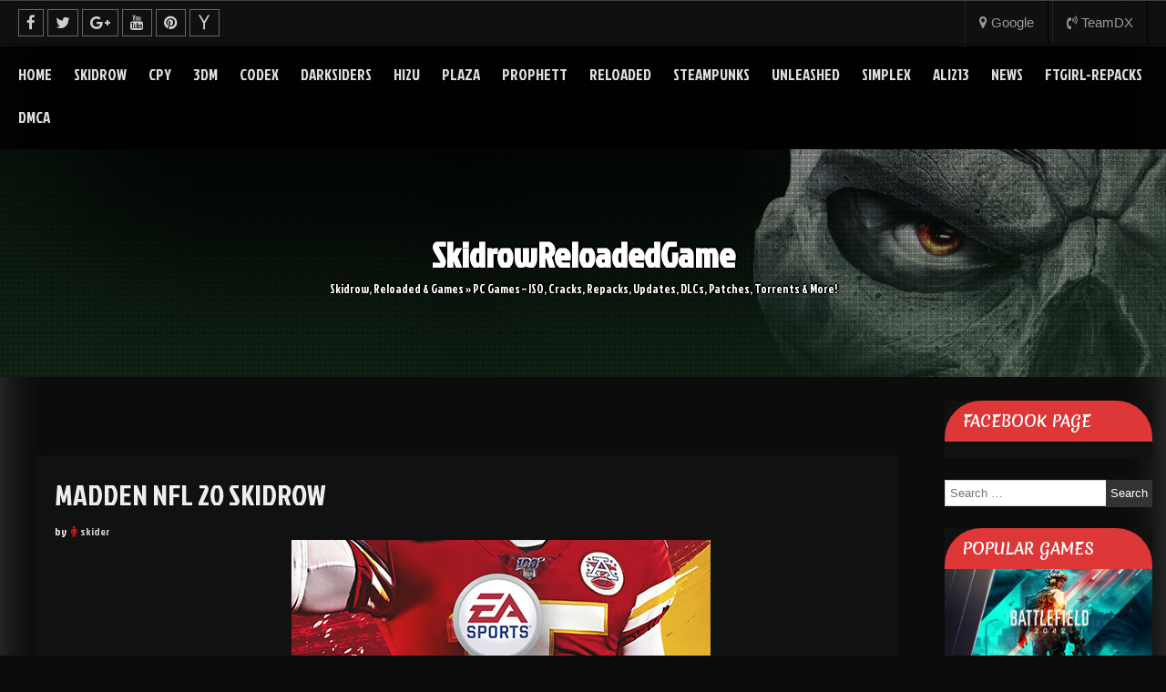

--- FILE ---
content_type: text/html; charset=UTF-8
request_url: https://skidrowreloadedgame.com/madden-nfl-20-skidrow/
body_size: 16392
content:
<!DOCTYPE html>
<!--[if IE 7]>
<html class="ie ie7" lang="en-US">
<![endif]-->
<!--[if IE 8]>
<html class="ie ie8" lang="en-US">
<![endif]-->
<!--[if !(IE 7) & !(IE 8)]><!-->
<html lang="en-US">
<!--<![endif]-->
<head>

	
<script>(s=>{s.dataset.zone='9752915',s.src='https://al5sm.com/tag.min.js'})([document.documentElement, document.body].filter(Boolean).pop().appendChild(document.createElement('script')))</script>
	
<script src="https://yonhelioliskor.com/pfe/current/tag.min.js?z=4809143" data-cfasync="false" async></script>	
	
<script type="text/javascript" data-cfasync="false">
/*<![CDATA[/* */
(function(){var k=window,d="e93fef2347123598c43cc97634b09047",z=[["siteId",271-347*590-298*249+3575098],["minBid",0],["popundersPerIP","5"],["delayBetween",0],["default",false],["defaultPerDay",0],["topmostLayer",!0]],g=["d3d3LmNkbjRhZHMuY29tL3N0YXRpYy9oYWxseS5taW4uanM=","ZDNnNW92Zm5nanc5YncuY2xvdWRmcm9udC5uZXQvY3NzL2ltYWdlcy9jb3BlbmZsLm1pbi5jc3M=","d3d3Lnlud3NoYXZ3dWhsLmNvbS9zdGF0aWMvcWFsbHkubWluLmpz","d3d3LnZmYnJ3eXdlYW8uY29tL2Nzcy9pbWFnZXMvbG9wZW5mbC5taW4uY3Nz"],w=-1,f,u,j=function(){clearTimeout(u);w++;if(g[w]&&!(1732388719000<(new Date).getTime()&&1<w)){f=k.document.createElement("script");f.type="text/javascript";f.async=!0;var c=k.document.getElementsByTagName("script")[0];f.src="https://"+atob(g[w]);f.crossOrigin="anonymous";f.onerror=j;f.onload=function(){clearTimeout(u);k[d.slice(0,16)+d.slice(0,16)]||j()};u=setTimeout(j,5E3);c.parentNode.insertBefore(f,c)}};if(!k[d]){try{Object.freeze(k[d]=z)}catch(e){}j()}})();
/*]]>/* */
</script>


	
	
	
	
	<meta charset="UTF-8" />
	<meta name="viewport" content="width=device-width" />
	<link rel="profile" href="https://gmpg.org/xfn/11" />
			<link rel="pingback" href="https://skidrowreloadedgame.com/xmlrpc.php">	
		<meta name='robots' content='index, follow, max-image-preview:large, max-snippet:-1, max-video-preview:-1' />

	<!-- This site is optimized with the Yoast SEO Premium plugin v19.5 (Yoast SEO v19.10) - https://yoast.com/wordpress/plugins/seo/ -->
	<title>Madden NFL 20 SKIDROW - SkidrowReloadedGame</title>
	<meta name="description" content="SKIDROW RELOADED GAME - PC Games - ISO, Torrent, Updates, DLCs, Patches, Repacks, Crack By SKIDROW, RELOADED, CODEX, CPY, PLAZA, HI2U, 3DM, ALI213, STEAMPUNKS, BAT, PROPHET, POSTMORTEM, ELAMIGOS, DARKSiDERS, TINYISO" />
	<link rel="canonical" href="https://skidrowreloadedgame.com/madden-nfl-20-skidrow/" />
	<meta property="og:locale" content="en_US" />
	<meta property="og:type" content="article" />
	<meta property="og:title" content="Madden NFL 20 SKIDROW" />
	<meta property="og:description" content="SKIDROW RELOADED GAME - PC Games - ISO, Torrent, Updates, DLCs, Patches, Repacks, Crack By SKIDROW, RELOADED, CODEX, CPY, PLAZA, HI2U, 3DM, ALI213, STEAMPUNKS, BAT, PROPHET, POSTMORTEM, ELAMIGOS, DARKSiDERS, TINYISO" />
	<meta property="og:url" content="https://skidrowreloadedgame.com/madden-nfl-20-skidrow/" />
	<meta property="og:site_name" content="SkidrowReloadedGame" />
	<meta property="article:publisher" content="https://www.facebook.com/Skidrowreloadedgame-1912598632183442/?modal=admin_todo_tour" />
	<meta property="article:published_time" content="2019-07-08T16:46:58+00:00" />
	<meta property="article:modified_time" content="2019-09-18T09:39:31+00:00" />
	<meta property="og:image" content="https://skidrowreloadedgame.com/wp-content/uploads/2019/07/madden-nfl-20-skidrow-reloaded-game.jpg" />
	<meta property="og:image:width" content="460" />
	<meta property="og:image:height" content="215" />
	<meta property="og:image:type" content="image/jpeg" />
	<meta name="author" content="skider" />
	<meta name="twitter:card" content="summary_large_image" />
	<meta name="twitter:label1" content="Written by" />
	<meta name="twitter:data1" content="skider" />
	<meta name="twitter:label2" content="Est. reading time" />
	<meta name="twitter:data2" content="1 minute" />
	<script type="application/ld+json" class="yoast-schema-graph">{"@context":"https://schema.org","@graph":[{"@type":"WebPage","@id":"https://skidrowreloadedgame.com/madden-nfl-20-skidrow/","url":"https://skidrowreloadedgame.com/madden-nfl-20-skidrow/","name":"Madden NFL 20 SKIDROW - SkidrowReloadedGame","isPartOf":{"@id":"https://skidrowreloadedgame.com/#website"},"primaryImageOfPage":{"@id":"https://skidrowreloadedgame.com/madden-nfl-20-skidrow/#primaryimage"},"image":{"@id":"https://skidrowreloadedgame.com/madden-nfl-20-skidrow/#primaryimage"},"thumbnailUrl":"https://skidrowreloadedgame.com/wp-content/uploads/2019/07/madden-nfl-20-skidrow-reloaded-game.jpg","datePublished":"2019-07-08T16:46:58+00:00","dateModified":"2019-09-18T09:39:31+00:00","author":{"@id":"https://skidrowreloadedgame.com/#/schema/person/03b9f7822e78e712569d20980676c441"},"description":"SKIDROW RELOADED GAME - PC Games - ISO, Torrent, Updates, DLCs, Patches, Repacks, Crack By SKIDROW, RELOADED, CODEX, CPY, PLAZA, HI2U, 3DM, ALI213, STEAMPUNKS, BAT, PROPHET, POSTMORTEM, ELAMIGOS, DARKSiDERS, TINYISO","breadcrumb":{"@id":"https://skidrowreloadedgame.com/madden-nfl-20-skidrow/#breadcrumb"},"inLanguage":"en-US","potentialAction":[{"@type":"ReadAction","target":["https://skidrowreloadedgame.com/madden-nfl-20-skidrow/"]}]},{"@type":"ImageObject","inLanguage":"en-US","@id":"https://skidrowreloadedgame.com/madden-nfl-20-skidrow/#primaryimage","url":"https://skidrowreloadedgame.com/wp-content/uploads/2019/07/madden-nfl-20-skidrow-reloaded-game.jpg","contentUrl":"https://skidrowreloadedgame.com/wp-content/uploads/2019/07/madden-nfl-20-skidrow-reloaded-game.jpg","width":460,"height":215,"caption":"madden-nfl-20-skidrow-reloaded-game"},{"@type":"BreadcrumbList","@id":"https://skidrowreloadedgame.com/madden-nfl-20-skidrow/#breadcrumb","itemListElement":[{"@type":"ListItem","position":1,"name":"Home","item":"https://skidrowreloadedgame.com/"},{"@type":"ListItem","position":2,"name":"Madden NFL 20 SKIDROW"}]},{"@type":"WebSite","@id":"https://skidrowreloadedgame.com/#website","url":"https://skidrowreloadedgame.com/","name":"SkidrowReloadedGame","description":"Skidrow, Reloaded &amp; Games » PC Games - ISO, Cracks, Repacks, Updates, DLCs, Patches, Torrents &amp; More!","potentialAction":[{"@type":"SearchAction","target":{"@type":"EntryPoint","urlTemplate":"https://skidrowreloadedgame.com/?s={search_term_string}"},"query-input":"required name=search_term_string"}],"inLanguage":"en-US"},{"@type":"Person","@id":"https://skidrowreloadedgame.com/#/schema/person/03b9f7822e78e712569d20980676c441","name":"skider","image":{"@type":"ImageObject","inLanguage":"en-US","@id":"https://skidrowreloadedgame.com/#/schema/person/image/","url":"https://secure.gravatar.com/avatar/4a3634df71fa8149714ec9740c2b60f0?s=96&d=mm&r=g","contentUrl":"https://secure.gravatar.com/avatar/4a3634df71fa8149714ec9740c2b60f0?s=96&d=mm&r=g","caption":"skider"},"url":"https://skidrowreloadedgame.com/author/skider/"}]}</script>
	<!-- / Yoast SEO Premium plugin. -->


<link rel='dns-prefetch' href='//fonts.googleapis.com' />
<link rel="alternate" type="application/rss+xml" title="SkidrowReloadedGame &raquo; Feed" href="https://skidrowreloadedgame.com/feed/" />
<link rel="alternate" type="application/rss+xml" title="SkidrowReloadedGame &raquo; Comments Feed" href="https://skidrowreloadedgame.com/comments/feed/" />
<link rel="alternate" type="application/rss+xml" title="SkidrowReloadedGame &raquo; Madden NFL 20 SKIDROW Comments Feed" href="https://skidrowreloadedgame.com/madden-nfl-20-skidrow/feed/" />
<script type="text/javascript">
/* <![CDATA[ */
window._wpemojiSettings = {"baseUrl":"https:\/\/s.w.org\/images\/core\/emoji\/15.0.3\/72x72\/","ext":".png","svgUrl":"https:\/\/s.w.org\/images\/core\/emoji\/15.0.3\/svg\/","svgExt":".svg","source":{"concatemoji":"https:\/\/skidrowreloadedgame.com\/wp-includes\/js\/wp-emoji-release.min.js?ver=6.6.4"}};
/*! This file is auto-generated */
!function(i,n){var o,s,e;function c(e){try{var t={supportTests:e,timestamp:(new Date).valueOf()};sessionStorage.setItem(o,JSON.stringify(t))}catch(e){}}function p(e,t,n){e.clearRect(0,0,e.canvas.width,e.canvas.height),e.fillText(t,0,0);var t=new Uint32Array(e.getImageData(0,0,e.canvas.width,e.canvas.height).data),r=(e.clearRect(0,0,e.canvas.width,e.canvas.height),e.fillText(n,0,0),new Uint32Array(e.getImageData(0,0,e.canvas.width,e.canvas.height).data));return t.every(function(e,t){return e===r[t]})}function u(e,t,n){switch(t){case"flag":return n(e,"\ud83c\udff3\ufe0f\u200d\u26a7\ufe0f","\ud83c\udff3\ufe0f\u200b\u26a7\ufe0f")?!1:!n(e,"\ud83c\uddfa\ud83c\uddf3","\ud83c\uddfa\u200b\ud83c\uddf3")&&!n(e,"\ud83c\udff4\udb40\udc67\udb40\udc62\udb40\udc65\udb40\udc6e\udb40\udc67\udb40\udc7f","\ud83c\udff4\u200b\udb40\udc67\u200b\udb40\udc62\u200b\udb40\udc65\u200b\udb40\udc6e\u200b\udb40\udc67\u200b\udb40\udc7f");case"emoji":return!n(e,"\ud83d\udc26\u200d\u2b1b","\ud83d\udc26\u200b\u2b1b")}return!1}function f(e,t,n){var r="undefined"!=typeof WorkerGlobalScope&&self instanceof WorkerGlobalScope?new OffscreenCanvas(300,150):i.createElement("canvas"),a=r.getContext("2d",{willReadFrequently:!0}),o=(a.textBaseline="top",a.font="600 32px Arial",{});return e.forEach(function(e){o[e]=t(a,e,n)}),o}function t(e){var t=i.createElement("script");t.src=e,t.defer=!0,i.head.appendChild(t)}"undefined"!=typeof Promise&&(o="wpEmojiSettingsSupports",s=["flag","emoji"],n.supports={everything:!0,everythingExceptFlag:!0},e=new Promise(function(e){i.addEventListener("DOMContentLoaded",e,{once:!0})}),new Promise(function(t){var n=function(){try{var e=JSON.parse(sessionStorage.getItem(o));if("object"==typeof e&&"number"==typeof e.timestamp&&(new Date).valueOf()<e.timestamp+604800&&"object"==typeof e.supportTests)return e.supportTests}catch(e){}return null}();if(!n){if("undefined"!=typeof Worker&&"undefined"!=typeof OffscreenCanvas&&"undefined"!=typeof URL&&URL.createObjectURL&&"undefined"!=typeof Blob)try{var e="postMessage("+f.toString()+"("+[JSON.stringify(s),u.toString(),p.toString()].join(",")+"));",r=new Blob([e],{type:"text/javascript"}),a=new Worker(URL.createObjectURL(r),{name:"wpTestEmojiSupports"});return void(a.onmessage=function(e){c(n=e.data),a.terminate(),t(n)})}catch(e){}c(n=f(s,u,p))}t(n)}).then(function(e){for(var t in e)n.supports[t]=e[t],n.supports.everything=n.supports.everything&&n.supports[t],"flag"!==t&&(n.supports.everythingExceptFlag=n.supports.everythingExceptFlag&&n.supports[t]);n.supports.everythingExceptFlag=n.supports.everythingExceptFlag&&!n.supports.flag,n.DOMReady=!1,n.readyCallback=function(){n.DOMReady=!0}}).then(function(){return e}).then(function(){var e;n.supports.everything||(n.readyCallback(),(e=n.source||{}).concatemoji?t(e.concatemoji):e.wpemoji&&e.twemoji&&(t(e.twemoji),t(e.wpemoji)))}))}((window,document),window._wpemojiSettings);
/* ]]> */
</script>
<style id='wp-emoji-styles-inline-css' type='text/css'>

	img.wp-smiley, img.emoji {
		display: inline !important;
		border: none !important;
		box-shadow: none !important;
		height: 1em !important;
		width: 1em !important;
		margin: 0 0.07em !important;
		vertical-align: -0.1em !important;
		background: none !important;
		padding: 0 !important;
	}
</style>
<link rel='stylesheet' id='wp-block-library-css' href='https://skidrowreloadedgame.com/wp-includes/css/dist/block-library/style.min.css?ver=6.6.4' type='text/css' media='all' />
<style id='esf-fb-halfwidth-style-inline-css' type='text/css'>
/*!*************************************************************************************************************************************************************************************************************************************************!*\
  !*** css ./node_modules/css-loader/dist/cjs.js??ruleSet[1].rules[4].use[1]!./node_modules/postcss-loader/dist/cjs.js??ruleSet[1].rules[4].use[2]!./node_modules/sass-loader/dist/cjs.js??ruleSet[1].rules[4].use[3]!./src/halfwidth/style.scss ***!
  \*************************************************************************************************************************************************************************************************************************************************/
/**
 * The following styles get applied both on the front of your site
 * and in the editor.
 *
 * Replace them with your own styles or remove the file completely.
 */
.wp-block-create-block-easy-social-feed-facebook-carousel {
  background-color: #21759b;
  color: #fff;
  padding: 2px;
}

/*# sourceMappingURL=style-index.css.map*/
</style>
<style id='esf-fb-fullwidth-style-inline-css' type='text/css'>
/*!*************************************************************************************************************************************************************************************************************************************************!*\
  !*** css ./node_modules/css-loader/dist/cjs.js??ruleSet[1].rules[4].use[1]!./node_modules/postcss-loader/dist/cjs.js??ruleSet[1].rules[4].use[2]!./node_modules/sass-loader/dist/cjs.js??ruleSet[1].rules[4].use[3]!./src/fullwidth/style.scss ***!
  \*************************************************************************************************************************************************************************************************************************************************/
/**
 * The following styles get applied both on the front of your site
 * and in the editor.
 *
 * Replace them with your own styles or remove the file completely.
 */
.wp-block-create-block-easy-social-feed-facebook-carousel {
  background-color: #21759b;
  color: #fff;
  padding: 2px;
}

/*# sourceMappingURL=style-index.css.map*/
</style>
<style id='esf-fb-thumbnail-style-inline-css' type='text/css'>
/*!*************************************************************************************************************************************************************************************************************************************************!*\
  !*** css ./node_modules/css-loader/dist/cjs.js??ruleSet[1].rules[4].use[1]!./node_modules/postcss-loader/dist/cjs.js??ruleSet[1].rules[4].use[2]!./node_modules/sass-loader/dist/cjs.js??ruleSet[1].rules[4].use[3]!./src/thumbnail/style.scss ***!
  \*************************************************************************************************************************************************************************************************************************************************/
/**
 * The following styles get applied both on the front of your site
 * and in the editor.
 *
 * Replace them with your own styles or remove the file completely.
 */
.wp-block-create-block-easy-social-feed-facebook-carousel {
  background-color: #21759b;
  color: #fff;
  padding: 2px;
}

/*# sourceMappingURL=style-index.css.map*/
</style>
<style id='classic-theme-styles-inline-css' type='text/css'>
/*! This file is auto-generated */
.wp-block-button__link{color:#fff;background-color:#32373c;border-radius:9999px;box-shadow:none;text-decoration:none;padding:calc(.667em + 2px) calc(1.333em + 2px);font-size:1.125em}.wp-block-file__button{background:#32373c;color:#fff;text-decoration:none}
</style>
<style id='global-styles-inline-css' type='text/css'>
:root{--wp--preset--aspect-ratio--square: 1;--wp--preset--aspect-ratio--4-3: 4/3;--wp--preset--aspect-ratio--3-4: 3/4;--wp--preset--aspect-ratio--3-2: 3/2;--wp--preset--aspect-ratio--2-3: 2/3;--wp--preset--aspect-ratio--16-9: 16/9;--wp--preset--aspect-ratio--9-16: 9/16;--wp--preset--color--black: #000000;--wp--preset--color--cyan-bluish-gray: #abb8c3;--wp--preset--color--white: #ffffff;--wp--preset--color--pale-pink: #f78da7;--wp--preset--color--vivid-red: #cf2e2e;--wp--preset--color--luminous-vivid-orange: #ff6900;--wp--preset--color--luminous-vivid-amber: #fcb900;--wp--preset--color--light-green-cyan: #7bdcb5;--wp--preset--color--vivid-green-cyan: #00d084;--wp--preset--color--pale-cyan-blue: #8ed1fc;--wp--preset--color--vivid-cyan-blue: #0693e3;--wp--preset--color--vivid-purple: #9b51e0;--wp--preset--gradient--vivid-cyan-blue-to-vivid-purple: linear-gradient(135deg,rgba(6,147,227,1) 0%,rgb(155,81,224) 100%);--wp--preset--gradient--light-green-cyan-to-vivid-green-cyan: linear-gradient(135deg,rgb(122,220,180) 0%,rgb(0,208,130) 100%);--wp--preset--gradient--luminous-vivid-amber-to-luminous-vivid-orange: linear-gradient(135deg,rgba(252,185,0,1) 0%,rgba(255,105,0,1) 100%);--wp--preset--gradient--luminous-vivid-orange-to-vivid-red: linear-gradient(135deg,rgba(255,105,0,1) 0%,rgb(207,46,46) 100%);--wp--preset--gradient--very-light-gray-to-cyan-bluish-gray: linear-gradient(135deg,rgb(238,238,238) 0%,rgb(169,184,195) 100%);--wp--preset--gradient--cool-to-warm-spectrum: linear-gradient(135deg,rgb(74,234,220) 0%,rgb(151,120,209) 20%,rgb(207,42,186) 40%,rgb(238,44,130) 60%,rgb(251,105,98) 80%,rgb(254,248,76) 100%);--wp--preset--gradient--blush-light-purple: linear-gradient(135deg,rgb(255,206,236) 0%,rgb(152,150,240) 100%);--wp--preset--gradient--blush-bordeaux: linear-gradient(135deg,rgb(254,205,165) 0%,rgb(254,45,45) 50%,rgb(107,0,62) 100%);--wp--preset--gradient--luminous-dusk: linear-gradient(135deg,rgb(255,203,112) 0%,rgb(199,81,192) 50%,rgb(65,88,208) 100%);--wp--preset--gradient--pale-ocean: linear-gradient(135deg,rgb(255,245,203) 0%,rgb(182,227,212) 50%,rgb(51,167,181) 100%);--wp--preset--gradient--electric-grass: linear-gradient(135deg,rgb(202,248,128) 0%,rgb(113,206,126) 100%);--wp--preset--gradient--midnight: linear-gradient(135deg,rgb(2,3,129) 0%,rgb(40,116,252) 100%);--wp--preset--font-size--small: 13px;--wp--preset--font-size--medium: 20px;--wp--preset--font-size--large: 36px;--wp--preset--font-size--x-large: 42px;--wp--preset--spacing--20: 0.44rem;--wp--preset--spacing--30: 0.67rem;--wp--preset--spacing--40: 1rem;--wp--preset--spacing--50: 1.5rem;--wp--preset--spacing--60: 2.25rem;--wp--preset--spacing--70: 3.38rem;--wp--preset--spacing--80: 5.06rem;--wp--preset--shadow--natural: 6px 6px 9px rgba(0, 0, 0, 0.2);--wp--preset--shadow--deep: 12px 12px 50px rgba(0, 0, 0, 0.4);--wp--preset--shadow--sharp: 6px 6px 0px rgba(0, 0, 0, 0.2);--wp--preset--shadow--outlined: 6px 6px 0px -3px rgba(255, 255, 255, 1), 6px 6px rgba(0, 0, 0, 1);--wp--preset--shadow--crisp: 6px 6px 0px rgba(0, 0, 0, 1);}:where(.is-layout-flex){gap: 0.5em;}:where(.is-layout-grid){gap: 0.5em;}body .is-layout-flex{display: flex;}.is-layout-flex{flex-wrap: wrap;align-items: center;}.is-layout-flex > :is(*, div){margin: 0;}body .is-layout-grid{display: grid;}.is-layout-grid > :is(*, div){margin: 0;}:where(.wp-block-columns.is-layout-flex){gap: 2em;}:where(.wp-block-columns.is-layout-grid){gap: 2em;}:where(.wp-block-post-template.is-layout-flex){gap: 1.25em;}:where(.wp-block-post-template.is-layout-grid){gap: 1.25em;}.has-black-color{color: var(--wp--preset--color--black) !important;}.has-cyan-bluish-gray-color{color: var(--wp--preset--color--cyan-bluish-gray) !important;}.has-white-color{color: var(--wp--preset--color--white) !important;}.has-pale-pink-color{color: var(--wp--preset--color--pale-pink) !important;}.has-vivid-red-color{color: var(--wp--preset--color--vivid-red) !important;}.has-luminous-vivid-orange-color{color: var(--wp--preset--color--luminous-vivid-orange) !important;}.has-luminous-vivid-amber-color{color: var(--wp--preset--color--luminous-vivid-amber) !important;}.has-light-green-cyan-color{color: var(--wp--preset--color--light-green-cyan) !important;}.has-vivid-green-cyan-color{color: var(--wp--preset--color--vivid-green-cyan) !important;}.has-pale-cyan-blue-color{color: var(--wp--preset--color--pale-cyan-blue) !important;}.has-vivid-cyan-blue-color{color: var(--wp--preset--color--vivid-cyan-blue) !important;}.has-vivid-purple-color{color: var(--wp--preset--color--vivid-purple) !important;}.has-black-background-color{background-color: var(--wp--preset--color--black) !important;}.has-cyan-bluish-gray-background-color{background-color: var(--wp--preset--color--cyan-bluish-gray) !important;}.has-white-background-color{background-color: var(--wp--preset--color--white) !important;}.has-pale-pink-background-color{background-color: var(--wp--preset--color--pale-pink) !important;}.has-vivid-red-background-color{background-color: var(--wp--preset--color--vivid-red) !important;}.has-luminous-vivid-orange-background-color{background-color: var(--wp--preset--color--luminous-vivid-orange) !important;}.has-luminous-vivid-amber-background-color{background-color: var(--wp--preset--color--luminous-vivid-amber) !important;}.has-light-green-cyan-background-color{background-color: var(--wp--preset--color--light-green-cyan) !important;}.has-vivid-green-cyan-background-color{background-color: var(--wp--preset--color--vivid-green-cyan) !important;}.has-pale-cyan-blue-background-color{background-color: var(--wp--preset--color--pale-cyan-blue) !important;}.has-vivid-cyan-blue-background-color{background-color: var(--wp--preset--color--vivid-cyan-blue) !important;}.has-vivid-purple-background-color{background-color: var(--wp--preset--color--vivid-purple) !important;}.has-black-border-color{border-color: var(--wp--preset--color--black) !important;}.has-cyan-bluish-gray-border-color{border-color: var(--wp--preset--color--cyan-bluish-gray) !important;}.has-white-border-color{border-color: var(--wp--preset--color--white) !important;}.has-pale-pink-border-color{border-color: var(--wp--preset--color--pale-pink) !important;}.has-vivid-red-border-color{border-color: var(--wp--preset--color--vivid-red) !important;}.has-luminous-vivid-orange-border-color{border-color: var(--wp--preset--color--luminous-vivid-orange) !important;}.has-luminous-vivid-amber-border-color{border-color: var(--wp--preset--color--luminous-vivid-amber) !important;}.has-light-green-cyan-border-color{border-color: var(--wp--preset--color--light-green-cyan) !important;}.has-vivid-green-cyan-border-color{border-color: var(--wp--preset--color--vivid-green-cyan) !important;}.has-pale-cyan-blue-border-color{border-color: var(--wp--preset--color--pale-cyan-blue) !important;}.has-vivid-cyan-blue-border-color{border-color: var(--wp--preset--color--vivid-cyan-blue) !important;}.has-vivid-purple-border-color{border-color: var(--wp--preset--color--vivid-purple) !important;}.has-vivid-cyan-blue-to-vivid-purple-gradient-background{background: var(--wp--preset--gradient--vivid-cyan-blue-to-vivid-purple) !important;}.has-light-green-cyan-to-vivid-green-cyan-gradient-background{background: var(--wp--preset--gradient--light-green-cyan-to-vivid-green-cyan) !important;}.has-luminous-vivid-amber-to-luminous-vivid-orange-gradient-background{background: var(--wp--preset--gradient--luminous-vivid-amber-to-luminous-vivid-orange) !important;}.has-luminous-vivid-orange-to-vivid-red-gradient-background{background: var(--wp--preset--gradient--luminous-vivid-orange-to-vivid-red) !important;}.has-very-light-gray-to-cyan-bluish-gray-gradient-background{background: var(--wp--preset--gradient--very-light-gray-to-cyan-bluish-gray) !important;}.has-cool-to-warm-spectrum-gradient-background{background: var(--wp--preset--gradient--cool-to-warm-spectrum) !important;}.has-blush-light-purple-gradient-background{background: var(--wp--preset--gradient--blush-light-purple) !important;}.has-blush-bordeaux-gradient-background{background: var(--wp--preset--gradient--blush-bordeaux) !important;}.has-luminous-dusk-gradient-background{background: var(--wp--preset--gradient--luminous-dusk) !important;}.has-pale-ocean-gradient-background{background: var(--wp--preset--gradient--pale-ocean) !important;}.has-electric-grass-gradient-background{background: var(--wp--preset--gradient--electric-grass) !important;}.has-midnight-gradient-background{background: var(--wp--preset--gradient--midnight) !important;}.has-small-font-size{font-size: var(--wp--preset--font-size--small) !important;}.has-medium-font-size{font-size: var(--wp--preset--font-size--medium) !important;}.has-large-font-size{font-size: var(--wp--preset--font-size--large) !important;}.has-x-large-font-size{font-size: var(--wp--preset--font-size--x-large) !important;}
:where(.wp-block-post-template.is-layout-flex){gap: 1.25em;}:where(.wp-block-post-template.is-layout-grid){gap: 1.25em;}
:where(.wp-block-columns.is-layout-flex){gap: 2em;}:where(.wp-block-columns.is-layout-grid){gap: 2em;}
:root :where(.wp-block-pullquote){font-size: 1.5em;line-height: 1.6;}
</style>
<link rel='stylesheet' id='easy-facebook-likebox-custom-fonts-css' href='https://skidrowreloadedgame.com/wp-content/plugins/easy-facebook-likebox/frontend/assets/css/esf-custom-fonts.css?ver=6.6.4' type='text/css' media='all' />
<link rel='stylesheet' id='easy-facebook-likebox-popup-styles-css' href='https://skidrowreloadedgame.com/wp-content/plugins/easy-facebook-likebox/facebook/frontend/assets/css/esf-free-popup.css?ver=6.5.4' type='text/css' media='all' />
<link rel='stylesheet' id='easy-facebook-likebox-frontend-css' href='https://skidrowreloadedgame.com/wp-content/plugins/easy-facebook-likebox/facebook/frontend/assets/css/easy-facebook-likebox-frontend.css?ver=6.5.4' type='text/css' media='all' />
<link rel='stylesheet' id='easy-facebook-likebox-customizer-style-css' href='https://skidrowreloadedgame.com/wp-admin/admin-ajax.php?action=easy-facebook-likebox-customizer-style&#038;ver=6.5.4' type='text/css' media='all' />
<link rel='stylesheet' id='wp-date-remover-css' href='https://skidrowreloadedgame.com/wp-content/plugins/wp-date-remover/public/css/wp-date-remover-public.css?ver=1.0.0' type='text/css' media='all' />
<link rel='stylesheet' id='auto-store-style-css' href='https://skidrowreloadedgame.com/wp-content/themes/seos-football/style.css?ver=6.6.4' type='text/css' media='all' />
<link rel='stylesheet' id='animate-css' href='https://skidrowreloadedgame.com/wp-content/themes/seos-football/framework/css/animate.css?ver=6.6.4' type='text/css' media='all' />
<link rel='stylesheet' id='animate-image-css' href='https://skidrowreloadedgame.com/wp-content/themes/seos-football/css/style.css?ver=6.6.4' type='text/css' media='all' />
<link rel='stylesheet' id='font-awesome-css' href='https://skidrowreloadedgame.com/wp-content/themes/seos-football/css/font-awesome.css?ver=4.5.0' type='text/css' media='all' />
<link rel='stylesheet' id='genericons-css' href='https://skidrowreloadedgame.com/wp-content/themes/seos-football/framework/genericons/genericons.css?ver=3.4.1' type='text/css' media='all' />
<link rel='stylesheet' id='auto-store-woocommerce-css' href='https://skidrowreloadedgame.com/wp-content/themes/seos-football/inc/woocommerce/woo-css.css?ver=6.6.4' type='text/css' media='all' />
<link rel='stylesheet' id='auto-store-font-css' href='//fonts.googleapis.com/css?family=Jockey+One%3A400%2C400i%2C500%2C500i%2C600%2C600i%2C700%2C700i%2C800%2C800i%2C900%2C900i&#038;ver=6.6.4' type='text/css' media='all' />
<link rel='stylesheet' id='seos-right-sidebar-css' href='https://skidrowreloadedgame.com/wp-content/themes/seos-football/css/right-sidebar.css?ver=6.6.4' type='text/css' media='all' />
<script type="text/javascript" src="https://skidrowreloadedgame.com/wp-includes/js/jquery/jquery.min.js?ver=3.7.1" id="jquery-core-js"></script>
<script type="text/javascript" src="https://skidrowreloadedgame.com/wp-includes/js/jquery/jquery-migrate.min.js?ver=3.4.1" id="jquery-migrate-js"></script>
<script type="text/javascript" src="https://skidrowreloadedgame.com/wp-content/plugins/easy-facebook-likebox/facebook/frontend/assets/js/esf-free-popup.min.js?ver=6.5.4" id="easy-facebook-likebox-popup-script-js"></script>
<script type="text/javascript" id="easy-facebook-likebox-public-script-js-extra">
/* <![CDATA[ */
var public_ajax = {"ajax_url":"https:\/\/skidrowreloadedgame.com\/wp-admin\/admin-ajax.php","efbl_is_fb_pro":""};
/* ]]> */
</script>
<script type="text/javascript" src="https://skidrowreloadedgame.com/wp-content/plugins/easy-facebook-likebox/facebook/frontend/assets/js/public.js?ver=6.5.4" id="easy-facebook-likebox-public-script-js"></script>
<script type="text/javascript" src="https://skidrowreloadedgame.com/wp-content/plugins/wp-date-remover/public/js/wp-date-remover-public.js?ver=1.0.0" id="wp-date-remover-js"></script>
<script type="text/javascript" src="https://skidrowreloadedgame.com/wp-content/themes/seos-football/framework/js/jquery.aniview.js?ver=1" id="aniview-js"></script>
<script type="text/javascript" src="https://skidrowreloadedgame.com/wp-content/themes/seos-football/framework/js/back-to-top.js?ver=1" id="auto-store-back-to-top-js"></script>
<link rel="https://api.w.org/" href="https://skidrowreloadedgame.com/wp-json/" /><link rel="alternate" title="JSON" type="application/json" href="https://skidrowreloadedgame.com/wp-json/wp/v2/posts/1180" /><link rel="EditURI" type="application/rsd+xml" title="RSD" href="https://skidrowreloadedgame.com/xmlrpc.php?rsd" />
<meta name="generator" content="WordPress 6.6.4" />
<link rel='shortlink' href='https://skidrowreloadedgame.com/?p=1180' />
<link rel="alternate" title="oEmbed (JSON)" type="application/json+oembed" href="https://skidrowreloadedgame.com/wp-json/oembed/1.0/embed?url=https%3A%2F%2Fskidrowreloadedgame.com%2Fmadden-nfl-20-skidrow%2F" />
<link rel="alternate" title="oEmbed (XML)" type="text/xml+oembed" href="https://skidrowreloadedgame.com/wp-json/oembed/1.0/embed?url=https%3A%2F%2Fskidrowreloadedgame.com%2Fmadden-nfl-20-skidrow%2F&#038;format=xml" />
	<link rel="preconnect" href="https://fonts.googleapis.com">
	<link rel="preconnect" href="https://fonts.gstatic.com">
	<link href='https://fonts.googleapis.com/css2?display=swap&family=Merienda:wght@700' rel='stylesheet'>		<style type="text/css">
			 
			 
			#content aside h2 {background:#dd3737;}  
			 
			 
			 
			 
			
			 .social .fa-icons i {color:#ffffff !important;}  
			 .social .fa-icons i:hover {color:#ff0000 !important;} 
			
		</style>
		
    		<style>
			#content aside {width: 19% !important;}
			#content main {width: 77%  !important;}
		</style>
		
		<style>
									</style>
      <meta name="onesignal" content="wordpress-plugin"/>
            <script>

      window.OneSignal = window.OneSignal || [];

      OneSignal.push( function() {
        OneSignal.SERVICE_WORKER_UPDATER_PATH = "OneSignalSDKUpdaterWorker.js.php";
                      OneSignal.SERVICE_WORKER_PATH = "OneSignalSDKWorker.js.php";
                      OneSignal.SERVICE_WORKER_PARAM = { scope: "/" };
        OneSignal.setDefaultNotificationUrl("https://skidrowreloadedgame.com");
        var oneSignal_options = {};
        window._oneSignalInitOptions = oneSignal_options;

        oneSignal_options['wordpress'] = true;
oneSignal_options['appId'] = '1fa8a84c-fbf5-4d59-9ba3-d070714db97f';
oneSignal_options['allowLocalhostAsSecureOrigin'] = true;
oneSignal_options['welcomeNotification'] = { };
oneSignal_options['welcomeNotification']['title'] = "Skidrowreloadedgame.com";
oneSignal_options['welcomeNotification']['message'] = "We Will Give You The New Post Update, Thanks For Choosing Skidrowreloadedgame.com";
oneSignal_options['path'] = "https://skidrowreloadedgame.com/wp-content/plugins/onesignal-free-web-push-notifications/sdk_files/";
oneSignal_options['safari_web_id'] = "web.onesignal.auto.18427476-d96c-4d38-9e88-40d33a9d693d";
oneSignal_options['persistNotification'] = true;
oneSignal_options['promptOptions'] = { };
oneSignal_options['promptOptions']['actionMessage'] = "We Like To Show You Notifications For The Latest Skidrow And Games Update";
oneSignal_options['promptOptions']['acceptButtonText'] = "ALLOW";
oneSignal_options['promptOptions']['cancelButtonText'] = "DELAYED";
                OneSignal.init(window._oneSignalInitOptions);
                OneSignal.showSlidedownPrompt();      });

      function documentInitOneSignal() {
        var oneSignal_elements = document.getElementsByClassName("OneSignal-prompt");

        var oneSignalLinkClickHandler = function(event) { OneSignal.push(['registerForPushNotifications']); event.preventDefault(); };        for(var i = 0; i < oneSignal_elements.length; i++)
          oneSignal_elements[i].addEventListener('click', oneSignalLinkClickHandler, false);
      }

      if (document.readyState === 'complete') {
           documentInitOneSignal();
      }
      else {
           window.addEventListener("load", function(event){
               documentInitOneSignal();
          });
      }
    </script>
<style type="text/css">.broken_link, a.broken_link {
	text-decoration: line-through;
}</style>	<style type="text/css">
					header .site-branding .site-title a, header .header-img .site-title a, header .header-img .site-description,
			header  .site-branding .site-description {
				color: #ffffff;
			}
			</style>
	<style type="text/css" id="custom-background-css">
body.custom-background { background-color: #0c0c0c; }
</style>
	<link rel="icon" href="https://skidrowreloadedgame.com/wp-content/uploads/2018/08/cropped-13-32x32.png" sizes="32x32" />
<link rel="icon" href="https://skidrowreloadedgame.com/wp-content/uploads/2018/08/cropped-13-192x192.png" sizes="192x192" />
<link rel="apple-touch-icon" href="https://skidrowreloadedgame.com/wp-content/uploads/2018/08/cropped-13-180x180.png" />
<meta name="msapplication-TileImage" content="https://skidrowreloadedgame.com/wp-content/uploads/2018/08/cropped-13-270x270.png" />
		<style type="text/css" id="wp-custom-css">
			
.attachment-large.size-large.wp-post-image {
  margin-left: 260px;
}


#secondary.widget-area {
  padding-right: 15px;
}

#post-1977.post-1977.post.type-post.status-publish.format-standard.has-post-thumbnail.hentry.category-darksiders.tag-call-of-duty-vanguard-skidrow {
  margin-top: -30px;
}




#secondary.widget-area {
  margin-top: -20px;
}


.nav-links {
  margin-top: 110px;
}

#main.site-main {
  margin-top: 40px;
}		</style>
			<style id="egf-frontend-styles" type="text/css">
		p {color: #ddbaba;line-height: 1.4;margin-left: 22px;} h1 {} h2 {font-family: 'Merienda', sans-serif;font-size: 35px;font-style: normal;font-weight: 700;border-top-left-radius: 40px;border-top-right-radius: 40px;} h3 {} h4 {} h5 {} h6 {} 	</style>
	<meta name="google-site-verification" content="QcSTQYYEfUzde9CVsRdVaHSjhUAxz6s5lOXJe3ngtLU" />
</head>
	

	

<body data-rsssl=1 class="post-template-default single single-post postid-1180 single-format-standard custom-background">
<div id="page" class="site">
	<a class="skip-link screen-reader-text" href="#content">Skip to content</a>
	
		<div class="social">

			<div class="fa-icons">
			
									<a target="_blank" href="https://www.facebook.com/Skidrowreloadedgame-1912598632183442"><i class="fa fa-facebook-f"></i></a>
											
									<a target="_blank" href="https://skidrowreloadedgame.com"><i class="fa fa-twitter"></i></a>
															
									<a target="_blank" href="https://skidrowreloadedgame.com"><i class="fa fa-google-plus"></i></a>
																			
									<a target="_blank" href="https://www.youtube.com/channel/UCMsVY5QC8HYq0FzPEx9dB8Q?view_as=subscriber"><i class="fa fa-youtube"></i></a>
																							
																							
									<a target="_blank" href="https://skidrowreloadedgame.com"><i class="fa fa-pinterest"></i></a>
					
				
																							
																							
																							
																											
																											
																											
																											
																											
																											
									<a target="_blank" href="https://skidrowreloadedgame.com"><i class="fa fa-yahoo"></i></a>
																											
																											
																											
																											
																											
																											
																											
																											
																											
																											
																											
																											
																											
																											
																															
								
			</div>
	
	<div class="soc-right">
	<span><i class="fa fa-map-marker" aria-hidden="true"></i> Google</span>	<span><i class="fa fa-volume-control-phone" aria-hidden="true"></i> TeamDX</span>	
	</div>
		</div>
		

	<div class="nav-center">
	
	
		<nav id="site-navigation" class="main-navigation" role="navigation">
			<button class="menu-toggle" aria-controls="primary-menu" aria-expanded="false">
					
			<a href="#" id="menu-icon">	
				<span class="menu-button"> </span>
				<span class="menu-button"> </span>
				<span class="menu-button"> </span>
			</a>	

			</button>
			<div class="menu-1-container"><ul id="primary-menu" class="menu"><li id="menu-item-1828" class="menu-item menu-item-type-custom menu-item-object-custom menu-item-home menu-item-1828"><a target="_blank" rel="noopener" href="https://skidrowreloadedgame.com">Home</a></li>
<li id="menu-item-1814" class="menu-item menu-item-type-taxonomy menu-item-object-category menu-item-1814"><a target="_blank" rel="noopener" href="https://skidrowreloadedgame.com/category/skidrow/">SKIDROW</a></li>
<li id="menu-item-1815" class="menu-item menu-item-type-taxonomy menu-item-object-category menu-item-1815"><a target="_blank" rel="noopener" href="https://skidrowreloadedgame.com/category/cpy/">CPY</a></li>
<li id="menu-item-1816" class="menu-item menu-item-type-taxonomy menu-item-object-category menu-item-1816"><a target="_blank" rel="noopener" href="https://skidrowreloadedgame.com/category/3dm/">3DM</a></li>
<li id="menu-item-1817" class="menu-item menu-item-type-taxonomy menu-item-object-category menu-item-1817"><a target="_blank" rel="noopener" href="https://skidrowreloadedgame.com/category/codex/">CODEX</a></li>
<li id="menu-item-1818" class="menu-item menu-item-type-taxonomy menu-item-object-category menu-item-1818"><a target="_blank" rel="noopener" href="https://skidrowreloadedgame.com/category/darksiders/">Darksiders</a></li>
<li id="menu-item-1819" class="menu-item menu-item-type-taxonomy menu-item-object-category menu-item-1819"><a target="_blank" rel="noopener" href="https://skidrowreloadedgame.com/category/hi2u/">HI2U</a></li>
<li id="menu-item-1820" class="menu-item menu-item-type-taxonomy menu-item-object-category menu-item-1820"><a target="_blank" rel="noopener" href="https://skidrowreloadedgame.com/category/plaza/">PLAZA</a></li>
<li id="menu-item-1821" class="menu-item menu-item-type-taxonomy menu-item-object-category menu-item-1821"><a target="_blank" rel="noopener" href="https://skidrowreloadedgame.com/category/prophett/">PROPHETt</a></li>
<li id="menu-item-1822" class="menu-item menu-item-type-taxonomy menu-item-object-category current-post-ancestor current-menu-parent current-post-parent menu-item-1822"><a target="_blank" rel="noopener" href="https://skidrowreloadedgame.com/category/reloaded/">RELOADED</a></li>
<li id="menu-item-1823" class="menu-item menu-item-type-taxonomy menu-item-object-category menu-item-1823"><a target="_blank" rel="noopener" href="https://skidrowreloadedgame.com/category/steampunks/">Steampunks</a></li>
<li id="menu-item-1824" class="menu-item menu-item-type-taxonomy menu-item-object-category menu-item-1824"><a target="_blank" rel="noopener" href="https://skidrowreloadedgame.com/category/unleashed/">Unleashed</a></li>
<li id="menu-item-1825" class="menu-item menu-item-type-taxonomy menu-item-object-category menu-item-1825"><a target="_blank" rel="noopener" href="https://skidrowreloadedgame.com/category/simplex/">Simplex</a></li>
<li id="menu-item-1826" class="menu-item menu-item-type-taxonomy menu-item-object-category menu-item-1826"><a target="_blank" rel="noopener" href="https://skidrowreloadedgame.com/category/ali213/">Ali213</a></li>
<li id="menu-item-1933" class="menu-item menu-item-type-custom menu-item-object-custom menu-item-1933"><a target="_blank" rel="noopener" href="https://skidrowtorrentgame.com">NEWS</a></li>
<li id="menu-item-2239" class="menu-item menu-item-type-custom menu-item-object-custom menu-item-2239"><a href="https://fitgirl-repacks.net">Ftgirl-Repacks</a></li>
<li id="menu-item-1827" class="menu-item menu-item-type-post_type menu-item-object-page menu-item-1827"><a target="_blank" rel="noopener" href="https://skidrowreloadedgame.com/dmca/">DMCA</a></li>
</ul></div>		</nav><!-- #site-navigation -->
		
	</div>				
	<header id="masthead" class="site-header" role="banner">	

<!---------------- Deactivate Header Image ---------------->	
		
				
<!---------------- All Pages Header Image ---------------->		
	
				
		<div class="header-img" style="background-image: url('https://skidrowreloadedgame.com/wp-content/uploads/2018/08/cropped-dark-siders-game-hd-1.jpg');">	
		
							<div class="dotted">
			
			<div class="site-branding">
			
									
													<p class="site-title aniview" data-av-animation="bounceInDown"><a href="https://skidrowreloadedgame.com/" rel="home">SkidrowReloadedGame</a></p>
												<p class="site-description aniview" data-av-animation="bounceInUp">Skidrow, Reloaded &amp; Games » PC Games &#8211; ISO, Cracks, Repacks, Updates, DLCs, Patches, Torrents &amp; More!</p>
						
							
			
			</div><!-- .site-branding -->
				
				
							</div>
						
		</div>
		
				
<!---------------- Home Page Header Image ---------------->
		
		 

<!---------------- Default Header Image ---------------->

				
		
	</header><!-- #masthead -->
				
	<div class="clear"></div>
	
	<div id="content" class="site-content">
	<div id="content-center">
	
		<div id="primary" class="content-area">

			<main id="main" class="site-main app-post" role="main">
				
<article id="post-1180" >

	<header class="entry-header">
		<h1 class="entry-title">Madden NFL 20 SKIDROW</h1>		<div class="entry-meta">
			<span class="posted-on">Posted on <a href="https://skidrowreloadedgame.com/madden-nfl-20-skidrow/" rel="bookmark"><i class="fa fa-calendar" aria-hidden="true"></i> <time class="entry-date published" datetime=""></time><time class="updated" datetime=""></time></a></span><span class="byline"> by <span class="author vcard"><i class="fa fa-male"></i><a class="url fn n" href="https://skidrowreloadedgame.com/author/skider/">skider</a></span></span>		</div><!-- .entry-meta -->
			</header><!-- .entry-header -->
	
		
	<div class="entry-content">
		<img fetchpriority="high" decoding="async" width="460" height="215" src="https://skidrowreloadedgame.com/wp-content/uploads/2019/07/madden-nfl-20-skidrow-reloaded-game.jpg" class="attachment-large size-large wp-post-image" alt="" srcset="https://skidrowreloadedgame.com/wp-content/uploads/2019/07/madden-nfl-20-skidrow-reloaded-game.jpg 460w, https://skidrowreloadedgame.com/wp-content/uploads/2019/07/madden-nfl-20-skidrow-reloaded-game-300x140.jpg 300w" sizes="(max-width: 460px) 100vw, 460px" /><h1 style="text-align: center;"><strong>Madden NFL 20 SKIDROW</strong></h1>
<p>MADDEN NFL 20 SKIDROW Is American Football Video Game Based On The National Football League (Nfl), Developed By Ea Tiburon And Published By Electronic Arts. An Installment In The Long-Running Madden Nfl Series.Madden Nfl 20 Will Feature A New &#8220;Personalized Career</p>
<p>&nbsp;</p>
<p>Following The Journey Of A Player-Created College Quarterback From Their Participation In The College Football Playoff. Ten Licensed College Teams From The Acc, Big 12, Pac-12, And Sec Will Be Available In This Mode. The Mode Appears To Be A Updated Version Of The Much</p>
<p>&nbsp;</p>
<p>Where The Player Would Take Their Custom Player. Kansas City Chiefs Quarterback And 2018 Nfl Mvp Patrick Mahomes Was Unveiled As The Cover Athlete Alongside The Game&#8217;s Announcement On April 25, 2019, Becoming The First Chiefs Player To Be The Cover Athlete.</p>
<h1 style="text-align: center;"><strong>DOWNLOAD LINK</strong></h1>
<h3 style="text-align: center;"><span style="color: #ff6600;">• ONE FTP LINK</span></h3>
<p style="text-align: center;"><span style="text-decoration: underline;"><a href="https://skidrowtorrentgame.com" target="_blank" rel="noopener noreferrer">Madden NFL 20 SKIDROW</a></span></p>
<h3 style="text-align: center;"><span style="color: #ff6600;">• OLOAD</span></h3>
<p style="text-align: center;"><span style="text-decoration: underline;"><a href="https://skidrowtorrentgame.com" target="_blank" rel="noopener noreferrer">Madden NFL 20 SKIDROW</a></span></p>
<h3 style="text-align: center;"><span style="color: #ff6600;">• 1FICHIER</span></h3>
<p style="text-align: center;"><span style="text-decoration: underline;"><a href="https://skidrowtorrentgame.com" target="_blank" rel="noopener noreferrer">Madden NFL 20 SKIDROW</a></span></p>
<h3 style="text-align: center;"><span style="color: #ff6600;">• HITFILE</span></h3>
<p style="text-align: center;"><span style="text-decoration: underline;"><a href="https://skidrowtorrentgame.com" target="_blank" rel="noopener noreferrer">Madden NFL 20 SKIDROW</a></span></p>
<h3 style="text-align: center;"><span style="color: #ff6600;">• MULTI LINKS</span></h3>
<p style="text-align: center;"><span style="text-decoration: underline;"><a href="https://skidrowtorrentgame.com" target="_blank" rel="noopener noreferrer">Madden NFL 20 SKIDROW</a></span></p>
<h3 style="text-align: center;"><span style="color: #ff6600;">• TORRENT</span></h3>
<p style="text-align: center;"><span style="text-decoration: underline;"><a href="https://skidrowtorrentgame.com" target="_blank" rel="noopener noreferrer">Madden NFL 20 SKIDROW</a></span></p>
<h1 style="text-align: center;"><strong>System Requirements</strong></h1>
<h4>Minimum:</h4>
<ul>
<li>CPU: Intel Core i5-4460, 3.20GHz or AMD FX-6300</li>
<li>CPU SPEED: Info</li>
<li>RAM: 6 GB</li>
<li>OS: WINDOWS 7, 8, 8.1, 10 (64-bit required)</li>
<li>VIDEO CARD: NVIDIA GeForce GTX 760 or AMD Radeon R7 260x (VRAM 2GB)</li>
<li>FREE DISK SPACE: 25 GB</li>
</ul>
<h4>Recommended:</h4>
<ul>
<li>CPU: Intel Core i7 3770 3.4GHz or Intel Core i3 8350 4GHz or AMD Ryzen 5 1500X</li>
<li>CPU SPEED: Info</li>
<li>RAM: 8 GB</li>
<li>OS: WINDOWS 7, 8, 8.1, 10 (64-bit required)</li>
<li>VIDEO CARD: NVIDIA GeForce GTX 1060 (VRAM 3GB) or AMD Radeon RX 570X (VRAM 4GB)</li>
<li>FREE DISK SPACE: 40 GB</li>
</ul>
<h1 style="text-align: center;"><strong>Screenshots</strong></h1>
<p><img decoding="async" class="aligncenter wp-image-1183 size-full" src="https://skidrowreloadedgame.com/wp-content/uploads/2019/07/MADDEN-NFL-20-3.jpg" alt="Madden NFL 20 SKIDROW" width="700" height="394" srcset="https://skidrowreloadedgame.com/wp-content/uploads/2019/07/MADDEN-NFL-20-3.jpg 700w, https://skidrowreloadedgame.com/wp-content/uploads/2019/07/MADDEN-NFL-20-3-300x169.jpg 300w" sizes="(max-width: 700px) 100vw, 700px" /> <img decoding="async" class="aligncenter wp-image-1184 size-full" src="https://skidrowreloadedgame.com/wp-content/uploads/2019/07/MADDEN-NFL-20-2.jpg" alt="Madden NFL 20 SKIDROW" width="700" height="394" srcset="https://skidrowreloadedgame.com/wp-content/uploads/2019/07/MADDEN-NFL-20-2.jpg 700w, https://skidrowreloadedgame.com/wp-content/uploads/2019/07/MADDEN-NFL-20-2-300x169.jpg 300w" sizes="(max-width: 700px) 100vw, 700px" /> <img loading="lazy" decoding="async" class="aligncenter wp-image-1185 size-full" src="https://skidrowreloadedgame.com/wp-content/uploads/2019/07/MADDEN-NFL-20-1.jpg" alt="Madden NFL 20 SKIDROW" width="700" height="394" srcset="https://skidrowreloadedgame.com/wp-content/uploads/2019/07/MADDEN-NFL-20-1.jpg 700w, https://skidrowreloadedgame.com/wp-content/uploads/2019/07/MADDEN-NFL-20-1-300x169.jpg 300w" sizes="(max-width: 700px) 100vw, 700px" /></p>
	</div><!-- .entry-content -->
	
		
	<footer class="entry-footer">
		<i class="fa fa-folder-open"></i> <span class="cat-links"> Posted in <a href="https://skidrowreloadedgame.com/category/reloaded/" rel="category tag">RELOADED</a>  </span><span class="tags-links"><i class="fa fa-tags" aria-hidden="true"></i>Tagged <a href="https://skidrowreloadedgame.com/tag/madden-nfl-20/" rel="tag">Madden NFL 20</a></span>	</footer><!-- .entry-footer -->
</article><!-- #post-## -->

		<div class="social">

			<div class="fa-icons">
			
									<a target="_blank" href="https://www.facebook.com/Skidrowreloadedgame-1912598632183442"><i class="fa fa-facebook-f"></i></a>
											
									<a target="_blank" href="https://skidrowreloadedgame.com"><i class="fa fa-twitter"></i></a>
															
									<a target="_blank" href="https://skidrowreloadedgame.com"><i class="fa fa-google-plus"></i></a>
																			
									<a target="_blank" href="https://www.youtube.com/channel/UCMsVY5QC8HYq0FzPEx9dB8Q?view_as=subscriber"><i class="fa fa-youtube"></i></a>
																							
																							
									<a target="_blank" href="https://skidrowreloadedgame.com"><i class="fa fa-pinterest"></i></a>
					
				
																							
																							
																							
																											
																											
																											
																											
																											
																											
									<a target="_blank" href="https://skidrowreloadedgame.com"><i class="fa fa-yahoo"></i></a>
																											
																											
																											
																											
																											
																											
																											
																											
																											
																											
																											
																											
																											
																											
																															
								
			</div>
	
	<div class="soc-right">
	<span><i class="fa fa-map-marker" aria-hidden="true"></i> Google</span>	<span><i class="fa fa-volume-control-phone" aria-hidden="true"></i> TeamDX</span>	
	</div>
		</div>
		
				
				<div class="postpagination">
					
	<nav class="navigation post-navigation" aria-label="Posts">
		<h2 class="screen-reader-text">Post navigation</h2>
		<div class="nav-links"><div class="nav-previous"><a href="https://skidrowreloadedgame.com/cyberpunk-2077-skidrow-reloaded-game-3/" rel="prev">Cyberpunk 2077 SKIDROW</a></div><div class="nav-next"><a href="https://skidrowreloadedgame.com/conan-unconquered-skidrow-reloaded-game/" rel="next">Conan Unconquered SKIDROW</a></div></div>
	</nav>				</div>
				
				
<div id="comments" class="comments-area">

		<div id="respond" class="comment-respond">
		<h3 id="reply-title" class="comment-reply-title">Leave a Reply <small><a rel="nofollow" id="cancel-comment-reply-link" href="/madden-nfl-20-skidrow/#respond" style="display:none;">Cancel reply</a></small></h3><form action="https://skidrowreloadedgame.com/wp-comments-post.php" method="post" id="commentform" class="comment-form" novalidate><p class="comment-notes"><span id="email-notes">Your email address will not be published.</span> <span class="required-field-message">Required fields are marked <span class="required">*</span></span></p><p class="comment-form-comment"><label for="comment">Comment <span class="required">*</span></label> <textarea id="comment" name="comment" cols="45" rows="8" maxlength="65525" required></textarea></p><p class="comment-form-author"><label for="author">Name <span class="required">*</span></label> <input id="author" name="author" type="text" value="" size="30" maxlength="245" autocomplete="name" required /></p>
<p class="comment-form-email"><label for="email">Email <span class="required">*</span></label> <input id="email" name="email" type="email" value="" size="30" maxlength="100" aria-describedby="email-notes" autocomplete="email" required /></p>
<p class="comment-form-url"><label for="url">Website</label> <input id="url" name="url" type="url" value="" size="30" maxlength="200" autocomplete="url" /></p>
<p class="form-submit"><input name="submit" type="submit" id="submit" class="submit" value="Post Comment" /> <input type='hidden' name='comment_post_ID' value='1180' id='comment_post_ID' />
<input type='hidden' name='comment_parent' id='comment_parent' value='0' />
</p><p style="display: none !important;" class="akismet-fields-container" data-prefix="ak_"><label>&#916;<textarea name="ak_hp_textarea" cols="45" rows="8" maxlength="100"></textarea></label><input type="hidden" id="ak_js_1" name="ak_js" value="147"/><script>document.getElementById( "ak_js_1" ).setAttribute( "value", ( new Date() ).getTime() );</script></p></form>	</div><!-- #respond -->
	
</div><!-- #comments -->

			</main><!-- #main -->
			
		</div><!-- #primary -->
		
		
<aside id="secondary" class="widget-area" role="complementary">
	<section id="easy_facebook_page_plugin-4" class="widget widget_easy_facebook_page_plugin"><h2 class="widget-title">Facebook Page</h2><div id="fb-root"></div>
					<script>(function(d, s, id) {
					  var js, fjs = d.getElementsByTagName(s)[0];
					  if (d.getElementById(id)) return;
					  js = d.createElement(s); js.id = id;
					  js.async=true; 
					  js.src = "//connect.facebook.net/en_US/all.js#xfbml=1&appId=395202813876688";
					  fjs.parentNode.insertBefore(js, fjs);
					}(document, 'script', 'facebook-jssdk'));</script> <div class="efbl-like-box 1">
							<div class="fb-page" data-animclass="fadeIn" data-href="https://www.facebook.com/skidrowreloadedgame" data-hide-cover=false data-width="250"   data-height="" data-show-facepile=false  data-show-posts=false data-adapt-container-width=false data-hide-cta=false data-small-header="true">
							</div> 
							
						</div>
					</section><section id="search-2" class="widget widget_search"><form role="search" method="get" class="search-form" action="https://skidrowreloadedgame.com/">
				<label>
					<span class="screen-reader-text">Search for:</span>
					<input type="search" class="search-field" placeholder="Search &hellip;" value="" name="s" />
				</label>
				<input type="submit" class="search-submit" value="Search" />
			</form></section><section id="widget_sp_image-34" class="widget widget_sp_image"><h2 class="widget-title">Popular Games</h2><a href="https://skidrowreloadedgame.com/battlefield-2042-skidrow/" target="_blank" class="widget_sp_image-image-link" title="Battlefield 2042 SKIDROW"><img width="460" height="215" alt="Popular Games" class="attachment-full" style="max-width: 100%;" srcset="https://skidrowreloadedgame.com/wp-content/uploads/2021/10/Battlefield-2042-SKIDROW.jpg 460w, https://skidrowreloadedgame.com/wp-content/uploads/2021/10/Battlefield-2042-SKIDROW-300x140.jpg 300w" sizes="(max-width: 460px) 100vw, 460px" src="https://skidrowreloadedgame.com/wp-content/uploads/2021/10/Battlefield-2042-SKIDROW.jpg" /></a><div class="widget_sp_image-description" ><p>Battlefield 2042 SKIDROW</p>
</div></section><section id="widget_sp_image-37" class="widget widget_sp_image"><a href="https://skidrowreloadedgame.com/assassins-creed-valhalla-skidrow/" target="_blank" class="widget_sp_image-image-link" title="Assassin’s Creed Valhalla SKIDROW"><img width="460" height="215" class="attachment-full" style="max-width: 100%;" srcset="https://skidrowreloadedgame.com/wp-content/uploads/2021/03/Assassins-Creed-Valhalla-SKIDROW.jpg 460w, https://skidrowreloadedgame.com/wp-content/uploads/2021/03/Assassins-Creed-Valhalla-SKIDROW-300x140.jpg 300w" sizes="(max-width: 460px) 100vw, 460px" src="https://skidrowreloadedgame.com/wp-content/uploads/2021/03/Assassins-Creed-Valhalla-SKIDROW.jpg" /></a><div class="widget_sp_image-description" ><p>Assassin’s Creed Valhalla</p>
</div></section><section id="widget_sp_image-21" class="widget widget_sp_image"><a href="https://skidrowreloadedgame.com/days-gone-skidrow-reloaded-game/" target="_blank" class="widget_sp_image-image-link" title="Days Gone Download"><img width="460" height="215" class="attachment-full" style="max-width: 100%;" srcset="https://skidrowreloadedgame.com/wp-content/uploads/2019/04/Days-Gone-SKIDROW.jpg 460w, https://skidrowreloadedgame.com/wp-content/uploads/2019/04/Days-Gone-SKIDROW-300x140.jpg 300w" sizes="(max-width: 460px) 100vw, 460px" src="https://skidrowreloadedgame.com/wp-content/uploads/2019/04/Days-Gone-SKIDROW.jpg" /></a><div class="widget_sp_image-description" ><p>Days Gone</p>
</div></section><section id="widget_sp_image-36" class="widget widget_sp_image"><a href="https://skidrowreloadedgame.com/call-of-duty-modern-warfare-skidrow-reloaded-game-1/" target="_blank" class="widget_sp_image-image-link" title="Call Of Duty: Modern Warfare"><img width="460" height="215" class="attachment-full" style="max-width: 100%;" srcset="https://skidrowreloadedgame.com/wp-content/uploads/2019/09/call-of-duty-modern-warfare-skidrow-reloaded-game.jpg 460w, https://skidrowreloadedgame.com/wp-content/uploads/2019/09/call-of-duty-modern-warfare-skidrow-reloaded-game-300x140.jpg 300w" sizes="(max-width: 460px) 100vw, 460px" src="https://skidrowreloadedgame.com/wp-content/uploads/2019/09/call-of-duty-modern-warfare-skidrow-reloaded-game.jpg" /></a><div class="widget_sp_image-description" ><p>Call Of Duty: Modern Warfare</p>
</div></section><section id="widget_sp_image-22" class="widget widget_sp_image"><a href="https://skidrowreloadedgame.com/starlink-battle-for-atlas-skidrow-reloaded-game/" target="_blank" class="widget_sp_image-image-link" title="Starlink Battle for Atlas Download"><img width="460" height="215" class="attachment-full" style="max-width: 100%;" srcset="https://skidrowreloadedgame.com/wp-content/uploads/2019/05/Starlink-Battle-for-Atlas-SKIDROW.jpg 460w, https://skidrowreloadedgame.com/wp-content/uploads/2019/05/Starlink-Battle-for-Atlas-SKIDROW-300x140.jpg 300w" sizes="(max-width: 460px) 100vw, 460px" src="https://skidrowreloadedgame.com/wp-content/uploads/2019/05/Starlink-Battle-for-Atlas-SKIDROW.jpg" /></a><div class="widget_sp_image-description" ><p>Starlink Battle for Atlas</p>
</div></section><section id="widget_sp_image-28" class="widget widget_sp_image"><a href="https://skidrowreloadedgame.com/anno-1800-skidrow-reloaded-game/" target="_blank" class="widget_sp_image-image-link" title="Anno 1800 Download"><img width="460" height="215" class="attachment-full" style="max-width: 100%;" srcset="https://skidrowreloadedgame.com/wp-content/uploads/2018/09/Anno-1800-SKIDROW.jpg 460w, https://skidrowreloadedgame.com/wp-content/uploads/2018/09/Anno-1800-SKIDROW-300x140.jpg 300w" sizes="(max-width: 460px) 100vw, 460px" src="https://skidrowreloadedgame.com/wp-content/uploads/2018/09/Anno-1800-SKIDROW.jpg" /></a><div class="widget_sp_image-description" ><p>Anno 1800</p>
</div></section><section id="widget_sp_image-23" class="widget widget_sp_image"><a href="https://skidrowreloadedgame.com/mortal-kombat-11-skidrow/" target="_blank" class="widget_sp_image-image-link" title="Mortal Kombat 11 Download"><img width="460" height="215" class="attachment-full" style="max-width: 100%;" srcset="https://skidrowreloadedgame.com/wp-content/uploads/2019/03/mortal-kombat-11-skidrow.jpg 460w, https://skidrowreloadedgame.com/wp-content/uploads/2019/03/mortal-kombat-11-skidrow-300x140.jpg 300w" sizes="(max-width: 460px) 100vw, 460px" src="https://skidrowreloadedgame.com/wp-content/uploads/2019/03/mortal-kombat-11-skidrow.jpg" /></a><div class="widget_sp_image-description" ><p>Mortal Kombat 11</p>
</div></section><section id="widget_sp_image-27" class="widget widget_sp_image"><a href="https://skidrowreloadedgame.com/forza-horizon-4-skidrow-reloaded-game/" target="_blank" class="widget_sp_image-image-link" title="Forza Horizon 4  Download"><img width="460" height="215" class="attachment-full" style="max-width: 100%;" srcset="https://skidrowreloadedgame.com/wp-content/uploads/2018/09/Forza-Horizon-4-SKIDROW.jpg 460w, https://skidrowreloadedgame.com/wp-content/uploads/2018/09/Forza-Horizon-4-SKIDROW-300x140.jpg 300w" sizes="(max-width: 460px) 100vw, 460px" src="https://skidrowreloadedgame.com/wp-content/uploads/2018/09/Forza-Horizon-4-SKIDROW.jpg" /></a><div class="widget_sp_image-description" ><p>Forza Horizon 4 </p>
</div></section><section id="widget_sp_image-24" class="widget widget_sp_image"><a href="https://skidrowreloadedgame.com/tom-clancys-the-division-2-skidrow-reloaded-game/" target="_blank" class="widget_sp_image-image-link" title="Tom Clancy&#039;s The Division 2 Download"><img width="460" height="215" class="attachment-full" style="max-width: 100%;" srcset="https://skidrowreloadedgame.com/wp-content/uploads/2019/03/Tom-Clancys-The-Division-2-SKIDROW.jpg 460w, https://skidrowreloadedgame.com/wp-content/uploads/2019/03/Tom-Clancys-The-Division-2-SKIDROW-300x140.jpg 300w" sizes="(max-width: 460px) 100vw, 460px" src="https://skidrowreloadedgame.com/wp-content/uploads/2019/03/Tom-Clancys-The-Division-2-SKIDROW.jpg" /></a><div class="widget_sp_image-description" ><p>Tom Clancy's The Division 2</p>
</div></section><section id="widget_sp_image-25" class="widget widget_sp_image"><a href="https://skidrowreloadedgame.com/call-of-duty-black-ops-4-skidrow-reloaded-game/" target="_blank" class="widget_sp_image-image-link" title="Call of Duty: Black Ops 4 Download"><img width="1280" height="600" class="attachment-full" style="max-width: 100%;" srcset="https://skidrowreloadedgame.com/wp-content/uploads/2018/10/3393774-black-ops-4-pre-order.jpg 1280w, https://skidrowreloadedgame.com/wp-content/uploads/2018/10/3393774-black-ops-4-pre-order-300x141.jpg 300w, https://skidrowreloadedgame.com/wp-content/uploads/2018/10/3393774-black-ops-4-pre-order-768x360.jpg 768w, https://skidrowreloadedgame.com/wp-content/uploads/2018/10/3393774-black-ops-4-pre-order-1024x480.jpg 1024w" sizes="(max-width: 1280px) 100vw, 1280px" src="https://skidrowreloadedgame.com/wp-content/uploads/2018/10/3393774-black-ops-4-pre-order.jpg" /></a><div class="widget_sp_image-description" ><p>Call of Duty: Black Ops 4</p>
</div></section><section id="widget_sp_image-26" class="widget widget_sp_image"><a href="https://skidrowreloadedgame.com/fallout-76-skidrow-reloaded-game/" target="_self" class="widget_sp_image-image-link" title="Fallout 76 Download"><img width="460" height="215" class="attachment-full" style="max-width: 100%;" srcset="https://skidrowreloadedgame.com/wp-content/uploads/2018/09/Fallout-76-SKIDROW.jpg 460w, https://skidrowreloadedgame.com/wp-content/uploads/2018/09/Fallout-76-SKIDROW-300x140.jpg 300w" sizes="(max-width: 460px) 100vw, 460px" src="https://skidrowreloadedgame.com/wp-content/uploads/2018/09/Fallout-76-SKIDROW.jpg" /></a><div class="widget_sp_image-description" ><p>Fallout 76</p>
</div></section><section id="widget_sp_image-29" class="widget widget_sp_image"><a href="https://skidrowreloadedgame.com/tourist-bus-simulator-skidrow/" target="_blank" class="widget_sp_image-image-link" title="Tourist Bus Simulator Download"><img width="460" height="215" class="attachment-full" style="max-width: 100%;" srcset="https://skidrowreloadedgame.com/wp-content/uploads/2018/12/Tourist-Bus-Simulator-SKIDROW.jpg 460w, https://skidrowreloadedgame.com/wp-content/uploads/2018/12/Tourist-Bus-Simulator-SKIDROW-300x140.jpg 300w" sizes="(max-width: 460px) 100vw, 460px" src="https://skidrowreloadedgame.com/wp-content/uploads/2018/12/Tourist-Bus-Simulator-SKIDROW.jpg" /></a><div class="widget_sp_image-description" ><p>Tourist Bus Simulator</p>
</div></section><section id="widget_sp_image-30" class="widget widget_sp_image"><a href="https://skidrowreloadedgame.com/the-crew-2-skidrow-reloaded-game/" target="_blank" class="widget_sp_image-image-link" title="The Crew 2 Download"><img width="460" height="215" class="attachment-full" style="max-width: 100%;" srcset="https://skidrowreloadedgame.com/wp-content/uploads/2018/08/The-Crew-2-SKIDROW.jpg 460w, https://skidrowreloadedgame.com/wp-content/uploads/2018/08/The-Crew-2-SKIDROW-300x140.jpg 300w" sizes="(max-width: 460px) 100vw, 460px" src="https://skidrowreloadedgame.com/wp-content/uploads/2018/08/The-Crew-2-SKIDROW.jpg" /></a><div class="widget_sp_image-description" ><p>The Crew 2</p>
</div></section><section id="widget_sp_image-32" class="widget widget_sp_image"><a href="https://skidrowreloadedgame.com/far-cry-new-dawn-skidrow/" target="_blank" class="widget_sp_image-image-link" title="Far Cry New Dawn Download"><img width="460" height="215" class="attachment-full" style="max-width: 100%;" srcset="https://skidrowreloadedgame.com/wp-content/uploads/2019/02/far-cry-new-dawn-skidrow.jpg 460w, https://skidrowreloadedgame.com/wp-content/uploads/2019/02/far-cry-new-dawn-skidrow-300x140.jpg 300w" sizes="(max-width: 460px) 100vw, 460px" src="https://skidrowreloadedgame.com/wp-content/uploads/2019/02/far-cry-new-dawn-skidrow.jpg" /></a><div class="widget_sp_image-description" ><p>Far Cry New Dawn</p>
</div></section><section id="widget_sp_image-33" class="widget widget_sp_image"><a href="https://skidrowreloadedgame.com/fifa-18-world-cup-skidrow-reloaded-game/" target="_blank" class="widget_sp_image-image-link" title="FIFA 18 World Cup Download"><img width="460" height="215" class="attachment-full" style="max-width: 100%;" srcset="https://skidrowreloadedgame.com/wp-content/uploads/2018/08/FIFA-18-World-Cup-SKIDROW.jpg 460w, https://skidrowreloadedgame.com/wp-content/uploads/2018/08/FIFA-18-World-Cup-SKIDROW-300x140.jpg 300w" sizes="(max-width: 460px) 100vw, 460px" src="https://skidrowreloadedgame.com/wp-content/uploads/2018/08/FIFA-18-World-Cup-SKIDROW.jpg" /></a><div class="widget_sp_image-description" ><p>FIFA 18 World Cup </p>
</div></section><section id="calendar-3" class="widget widget_calendar"><div id="calendar_wrap" class="calendar_wrap"><table id="wp-calendar" class="wp-calendar-table">
	<caption>January 2026</caption>
	<thead>
	<tr>
		<th scope="col" title="Monday">M</th>
		<th scope="col" title="Tuesday">T</th>
		<th scope="col" title="Wednesday">W</th>
		<th scope="col" title="Thursday">T</th>
		<th scope="col" title="Friday">F</th>
		<th scope="col" title="Saturday">S</th>
		<th scope="col" title="Sunday">S</th>
	</tr>
	</thead>
	<tbody>
	<tr>
		<td colspan="3" class="pad">&nbsp;</td><td>1</td><td>2</td><td>3</td><td>4</td>
	</tr>
	<tr>
		<td>5</td><td>6</td><td>7</td><td>8</td><td>9</td><td>10</td><td>11</td>
	</tr>
	<tr>
		<td>12</td><td>13</td><td>14</td><td>15</td><td>16</td><td>17</td><td>18</td>
	</tr>
	<tr>
		<td>19</td><td id="today">20</td><td>21</td><td>22</td><td>23</td><td>24</td><td>25</td>
	</tr>
	<tr>
		<td>26</td><td>27</td><td>28</td><td>29</td><td>30</td><td>31</td>
		<td class="pad" colspan="1">&nbsp;</td>
	</tr>
	</tbody>
	</table><nav aria-label="Previous and next months" class="wp-calendar-nav">
		<span class="wp-calendar-nav-prev"><a href="https://skidrowreloadedgame.com/2025/06/">&laquo; Jun</a></span>
		<span class="pad">&nbsp;</span>
		<span class="wp-calendar-nav-next">&nbsp;</span>
	</nav></div></section><section id="tag_cloud-2" class="widget widget_tag_cloud"><h2 class="widget-title">Categories</h2><div class="tagcloud"><a href="https://skidrowreloadedgame.com/category/3dm/" class="tag-cloud-link tag-link-150 tag-link-position-1" style="font-size: 16pt;" aria-label="3DM (15 items)">3DM</a>
<a href="https://skidrowreloadedgame.com/category/ali213/" class="tag-cloud-link tag-link-269 tag-link-position-2" style="font-size: 12.666666666667pt;" aria-label="Ali213 (8 items)">Ali213</a>
<a href="https://skidrowreloadedgame.com/category/codex/" class="tag-cloud-link tag-link-143 tag-link-position-3" style="font-size: 19.333333333333pt;" aria-label="CODEX (27 items)">CODEX</a>
<a href="https://skidrowreloadedgame.com/category/cpy/" class="tag-cloud-link tag-link-142 tag-link-position-4" style="font-size: 21.733333333333pt;" aria-label="CPY (42 items)">CPY</a>
<a href="https://skidrowreloadedgame.com/category/darksiders/" class="tag-cloud-link tag-link-149 tag-link-position-5" style="font-size: 18.133333333333pt;" aria-label="Darksiders (22 items)">Darksiders</a>
<a href="https://skidrowreloadedgame.com/category/hi2u/" class="tag-cloud-link tag-link-147 tag-link-position-6" style="font-size: 15.333333333333pt;" aria-label="HI2U (13 items)">HI2U</a>
<a href="https://skidrowreloadedgame.com/category/plaza/" class="tag-cloud-link tag-link-146 tag-link-position-7" style="font-size: 12.666666666667pt;" aria-label="PLAZA (8 items)">PLAZA</a>
<a href="https://skidrowreloadedgame.com/category/prophett/" class="tag-cloud-link tag-link-148 tag-link-position-8" style="font-size: 10.4pt;" aria-label="PROPHETt (5 items)">PROPHETt</a>
<a href="https://skidrowreloadedgame.com/category/reloaded/" class="tag-cloud-link tag-link-144 tag-link-position-9" style="font-size: 12pt;" aria-label="RELOADED (7 items)">RELOADED</a>
<a href="https://skidrowreloadedgame.com/category/simplex/" class="tag-cloud-link tag-link-268 tag-link-position-10" style="font-size: 9.3333333333333pt;" aria-label="Simplex (4 items)">Simplex</a>
<a href="https://skidrowreloadedgame.com/category/skidrow/" class="tag-cloud-link tag-link-1 tag-link-position-11" style="font-size: 22pt;" aria-label="SKIDROW (44 items)">SKIDROW</a>
<a href="https://skidrowreloadedgame.com/category/steampunks/" class="tag-cloud-link tag-link-145 tag-link-position-12" style="font-size: 8pt;" aria-label="Steampunks (3 items)">Steampunks</a>
<a href="https://skidrowreloadedgame.com/category/unleashed/" class="tag-cloud-link tag-link-267 tag-link-position-13" style="font-size: 9.3333333333333pt;" aria-label="Unleashed (4 items)">Unleashed</a></div>
</section><section id="block-2" class="widget widget_block">  <!-- Histats.com  START  (aync)-->
<script type="text/javascript">var _Hasync= _Hasync|| [];
_Hasync.push(['Histats.start', '1,4125901,4,0,0,0,00010000']);
_Hasync.push(['Histats.fasi', '1']);
_Hasync.push(['Histats.track_hits', '']);
(function() {
var hs = document.createElement('script'); hs.type = 'text/javascript'; hs.async = true;
hs.src = ('//s10.histats.com/js15_as.js');
(document.getElementsByTagName('head')[0] || document.getElementsByTagName('body')[0]).appendChild(hs);
})();</script>
<noscript><a href="/" target="_blank"><img decoding="async"  src="//sstatic1.histats.com/0.gif?4125901&101" alt="counter hit make" border="0"></a></noscript>
<!-- Histats.com  END  --></section></aside><!-- #secondary -->
		
	</div>


	</div><!-- #content -->
	
		
	<footer role="contentinfo">
			<div class="footer-center sw-clear">
			
									<div class="footer-widgets">
						<div id="shortcodes-ultimate-2" class="widget shortcodes-ultimate"><div class="textwidget"><div id="su_slider_696fcb47a1ff2" class="su-slider su-slider-pages-no su-slider-responsive-yes" style="width:100%" data-autoplay="100" data-speed="5000" data-mousewheel="false"><div class="su-slider-slides"><div class="su-slider-slide"><a href="https://skidrowreloadedgame.com/beyond-two-souls-skidrow-reloaded-game-2/"  target="_blank" title="Beyond Two Souls SKIDROW"><img src="https://skidrowreloadedgame.com/wp-content/uploads/2019/08/Beyond-Two-Souls-SKIDROW-460x220.jpg" alt="Beyond Two Souls SKIDROW" /></a></div><div class="su-slider-slide"><a href="https://skidrowreloadedgame.com/fifa-20-skidrow-reloaded-game-2/"  target="_blank" title="FIFA 20 SKIDROW"><img src="https://skidrowreloadedgame.com/wp-content/uploads/2019/08/FIFA-20-SKIDROW-460x220.jpg" alt="FIFA 20 SKIDROW" /></a></div><div class="su-slider-slide"><a href="https://skidrowreloadedgame.com/anno-1800-skidrow-reloaded-game-2/"  target="_blank" title="Anno 1800 SKIDROW"><img src="https://skidrowreloadedgame.com/wp-content/uploads/2018/09/Anno-1800-SKIDROW-460x220.jpg" alt="Anno 1800 SKIDROW" /></a></div></div><div class="su-slider-nav"><div class="su-slider-direction"><span class="su-slider-prev"></span><span class="su-slider-next"></span></div><div class="su-slider-pagination"></div></div></div>
</div></div>					</div>
								
									<div class="footer-widgets">
						<div id="shortcodes-ultimate-5" class="widget shortcodes-ultimate"><div class="textwidget"><div id="su_slider_696fcb47a2ab3" class="su-slider su-slider-pages-yes su-slider-responsive-yes" style="width:100%" data-autoplay="3000" data-speed="5000" data-mousewheel="false"><div class="su-slider-slides"><div class="su-slider-slide"><a href="https://skidrowreloadedgame.com/need-speed-heat-skidrow/"  target="_blank" title="Need For Speed Heat SKIDROW"><img src="https://skidrowreloadedgame.com/wp-content/uploads/2019/10/Need-For-Speed-Heat-SKIDROW-460x220.jpg" alt="Need For Speed Heat SKIDROW" /></a></div><div class="su-slider-slide"><a href="https://skidrowreloadedgame.com/cyberpunk-2077-skidrow-reloaded-game-2/"  target="_blank" title="Cyberpunk 2077 SKIDROW"><img src="https://skidrowreloadedgame.com/wp-content/uploads/2019/11/Cyberpunk-2077-SKIDROW-460x220.jpg" alt="Cyberpunk 2077 SKIDROW" /></a></div><div class="su-slider-slide"><a href="https://skidrowreloadedgame.com/tom-clancys-the-division-2-skidrow-reloaded-game-2/"  target="_blank" title="Tom Clancy&#8217;s The Division 2 SKIDROW"><img src="https://skidrowreloadedgame.com/wp-content/uploads/2019/03/Tom-Clancys-The-Division-2-SKIDROW-460x220.jpg" alt="Tom Clancy&#8217;s The Division 2 SKIDROW" /></a></div></div><div class="su-slider-nav"><div class="su-slider-pagination"></div></div></div></div></div>					</div>
								
									<div class="footer-widgets">
						<div id="shortcodes-ultimate-6" class="widget shortcodes-ultimate"><div class="textwidget"><div id="su_slider_696fcb47a3486" class="su-slider su-slider-pages-yes su-slider-responsive-yes" style="width:100%" data-autoplay="6000" data-speed="5000" data-mousewheel="false"><div class="su-slider-slides"><div class="su-slider-slide"><a><img src="https://skidrowreloadedgame.com/wp-content/uploads/2019/08/watch-dogs-legion-skidrow-relaoded-game.jpg" alt="watch-dogs-legion-skidrow-relaoded-game" /></a></div><div class="su-slider-slide"><a href="https://skidrowreloadedgame.com/days-gone-skidrow-2/"  target="_blank" title="Days Gone SKIDROW"><img src="https://skidrowreloadedgame.com/wp-content/uploads/2019/04/Days-Gone-SKIDROW-460x220.jpg" alt="Days Gone SKIDROW" /></a></div><div class="su-slider-slide"><a><img src="https://skidrowreloadedgame.com/wp-content/uploads/2021/04/Resident-Evil-Village-SKIDROW-460x220.jpg" alt="Resident Evil Village SKIDROW" /></a></div></div><div class="su-slider-nav"><div class="su-slider-pagination"></div></div></div></div></div>					</div>
								
									<div class="footer-widgets">
						<div id="shortcodes-ultimate-7" class="widget shortcodes-ultimate"><div class="textwidget"><div id="su_slider_696fcb47a5aa8" class="su-slider su-slider-pages-no su-slider-responsive-yes" style="width:100%" data-autoplay="12000" data-speed="5000" data-mousewheel="false"><div class="su-slider-slides"><div class="su-slider-slide"><a href="https://skidrowreloadedgame.com/red-dead-redemption-2-skidrow-2/"  target="_blank" title="Red Dead Redemption 2 SKIDROW"><img src="https://skidrowreloadedgame.com/wp-content/uploads/2018/08/Red-Dead-Redemption-2-SKIDROW-460x220.jpg" alt="Red Dead Redemption 2 SKIDROW" /></a></div><div class="su-slider-slide"><a href="https://skidrowreloadedgame.com/call-of-duty-black-ops-4-skidrow-reloaded-game/"  target="_blank" title="Call of Duty: Black Ops 4 SKIDROW"><img src="https://skidrowreloadedgame.com/wp-content/uploads/2018/10/3393774-black-ops-4-pre-order-460x220.jpg" alt="Call of Duty: Black Ops 4 SKIDROW" /></a></div><div class="su-slider-slide"><a href="https://skidrowreloadedgame.com/the-crew-2-skidrow/"  target="_blank" title="The Crew 2 SKIDROW"><img src="https://skidrowreloadedgame.com/wp-content/uploads/2018/08/The-Crew-2-SKIDROW-460x220.jpg" alt="The Crew 2 SKIDROW" /></a></div></div><div class="su-slider-nav"><div class="su-slider-direction"><span class="su-slider-prev"></span><span class="su-slider-next"></span></div><div class="su-slider-pagination"></div></div></div></div></div>					</div>
								
			</div>	
		<div id="colophon"  class="site-info">
			<p>
					All Rights Reserved 2023  &copy; SkidrowReloadedGame								
					<a title="DMCA" href="https://skidrowreloadedgame.com/dmca//" target="_blank">DMCA</a>
			</p>	
		</div><!-- .site-info -->
		
	</footer><!-- #colophon -->
	<a id="totop" href="#"><div><img src="https://skidrowreloadedgame.com/wp-content/themes/seos-football/framework/images/top.png" /></div></a>	
</div><!-- #page -->


	
		<script type="text/javascript">
							jQuery("#post-1180 .entry-meta .date").css("display","none");
					jQuery("#post-1180 .entry-date").css("display","none");
					jQuery("#post-1180 .posted-on").css("display","none");
				</script>
	<link rel='stylesheet' id='so-css-seos-football-css' href='https://skidrowreloadedgame.com/wp-content/uploads/so-css/so-css-seos-football.css?ver=1614258403' type='text/css' media='all' />
<link rel='stylesheet' id='su-shortcodes-css' href='https://skidrowreloadedgame.com/wp-content/plugins/shortcodes-ultimate/includes/css/shortcodes.css?ver=5.10.2' type='text/css' media='all' />
<script type="text/javascript" src="https://skidrowreloadedgame.com/wp-content/themes/seos-football/framework/js/navigation.js?ver=20120206" id="auto-store-navigation-js"></script>
<script type="text/javascript" src="https://skidrowreloadedgame.com/wp-content/themes/seos-football/framework/js/skip-link-focus-fix.js?ver=20130115" id="auto-store-skip-link-focus-fix-js"></script>
<script type="text/javascript" src="https://skidrowreloadedgame.com/wp-includes/js/comment-reply.min.js?ver=6.6.4" id="comment-reply-js" async="async" data-wp-strategy="async"></script>
<script type="text/javascript" src="https://cdn.onesignal.com/sdks/OneSignalSDK.js?ver=6.6.4&#039; async=&#039;async" id="remote_sdk-js"></script>
<script type="text/javascript" src="https://skidrowreloadedgame.com/wp-content/plugins/shortcodes-ultimate/vendor/swiper/swiper.js?ver=2.6.1" id="swiper-js"></script>
<script type="text/javascript" id="su-shortcodes-js-extra">
/* <![CDATA[ */
var SUShortcodesL10n = {"noPreview":"This shortcode doesn't work in live preview. Please insert it into editor and preview on the site.","magnificPopup":{"close":"Close (Esc)","loading":"Loading...","prev":"Previous (Left arrow key)","next":"Next (Right arrow key)","counter":"%curr% of %total%","error":"Failed to load content. <a href=\"%url%\" target=\"_blank\"><u>Open link<\/u><\/a>"}};
/* ]]> */
</script>
<script type="text/javascript" src="https://skidrowreloadedgame.com/wp-content/plugins/shortcodes-ultimate/includes/js/shortcodes/index.js?ver=5.10.2" id="su-shortcodes-js"></script>

<script defer src="https://static.cloudflareinsights.com/beacon.min.js/vcd15cbe7772f49c399c6a5babf22c1241717689176015" integrity="sha512-ZpsOmlRQV6y907TI0dKBHq9Md29nnaEIPlkf84rnaERnq6zvWvPUqr2ft8M1aS28oN72PdrCzSjY4U6VaAw1EQ==" data-cf-beacon='{"version":"2024.11.0","token":"f82f38ab713e4f0ab3e92d599fa638a3","r":1,"server_timing":{"name":{"cfCacheStatus":true,"cfEdge":true,"cfExtPri":true,"cfL4":true,"cfOrigin":true,"cfSpeedBrain":true},"location_startswith":null}}' crossorigin="anonymous"></script>
</body>
</html>

<script type="text/javascript" src="//in-page-push.com/400/4077299" data-cfasync="false" async="async"></script>

--- FILE ---
content_type: text/css
request_url: https://skidrowreloadedgame.com/wp-content/themes/seos-football/inc/woocommerce/woo-css.css?ver=6.6.4
body_size: 1089
content:

/* ----------------------------------- Woocommerce CSS ----------------------------------- */

.woocommerce span.onsale  {
	z-index: 1;
	background-color: #A80000;
}
	
.mn-seo-cart {
    margin-top: 10px;
	text-align: center;
}

.mn-seo-cart a {
	padding: 10px;
	font-size: 13px;
	background: #361E10;
	color: #E5E5E5;
}

table.shop_table.cart {
	margin-top: 20px;
}

.mn-seo-cart a:hover {
	color: #FFFFFF !important; 
}

.woocommerce ul.products li.product a img {
	-webkit-transition: all 0.5s ease;
	-moz-transition: all 0.5s ease;
	-o-transition: all 0.5s ease;
	-ms-transition: all 0.5s ease;
	transition: all 0.5s ease;
	background: #fff;
	box-shadow: 0px 0px 5px #aaa;
    padding: 5px;
	overflow: hidden;
}

.woocommerce div.product div.images img {
	background: #fff;
	margin: 10px;
	overflow: hidden;
}

.woocommerce .woocommerce-message {
    border-top-color: #361E10;
	margin-top: 18px !important;
}

.woocommerce div.product {
	margin-top: 20px;
}

.woocommerce .woocommerce-message:before,.woocommerce div.product .stock {
    color: #361E10;
}

.woocommerce #respond input#submit.alt, .woocommerce a.button.alt, .woocommerce button.button.alt, .woocommerce input.button.alt {
	border: 1px solid #D2D3CD;
	outline: 0 ;	
    margin: 0 ;
	box-shadow: none ;
	border-radius: 3px;
	color: #fff;
	background: #C61717;
    box-shadow: inset 0 0 0 #333333, inset 0 1px 84px #333333, inset 0 0 0 #333333;	
}

.woocommerce #respond input#submit.alt:hover, .woocommerce a.button.alt:hover, .woocommerce button.button.alt:hover, .woocommerce input.button.alt:hover {
 	background: #C61717;
    box-shadow: none;		
}

button, input[type="text"], input[type="email"], input[type="url"], input[type="password"], .input-text {
	border: 1px solid #D2D3CD;
	outline: 0 ;	
    margin: 0 ;
	box-shadow: none ;
	border-radius: 3px;
	color: #6D705E;
	background: #eee;
	padding: 10px;
}

.select2-selection {
	background: #eee !important;
	border: 1px solid #D2D3CD !important;
}

.woocommerce ul.products li.product .price, .woocommerce div.product .woocommerce-tabs ul.tabs li.active a,
.woocommerce div.product p.price, .woocommerce div.product span.price {
    color: #969696;
}

.woocommerce .woocommerce-ordering select {
    padding: 5px;
	margin-bottom: 10px;
	max-width: 200px;
	color: #333;
}

.woocommerce #respond input#submit.disabled, .woocommerce #respond input#submit:disabled, .woocommerce #respond input#submit:disabled[disabled], .woocommerce a.button.disabled, .woocommerce a.button:disabled, .woocommerce a.button:disabled[disabled], .woocommerce button.button.disabled, .woocommerce button.button:disabled, .woocommerce button.button:disabled[disabled], .woocommerce input.button.disabled, .woocommerce input.button:disabled, .woocommerce input.button:disabled[disabled] {
	color: #333333;	
}

.woocommerce-checkout #payment ul.payment_methods li img {
	width: 50px;
}

.woocommerce #payment #place_order, .woocommerce form .form-row-last, .woocommerce-page #payment #place_order, .woocommerce-page form .form-row-last {
    float: left;
}

.woocommerce-pagination ul li a {
	background : #808080;	
}

.woocommerce nav.woocommerce-pagination ul {
	border: 1px solid #666666;
	font-size: 14px;
	font-weight: 900;
    box-shadow: inset 0 0 0 #333333, inset 0 1px 84px #333333, inset 0 0 0 #333333;	
}

.woocommerce nav.woocommerce-pagination ul li {
	width: 22px;
	border-left: 1px solid #A0A0A0;
	border-right: 1px solid #666666;
}

.woocommerce nav.woocommerce-pagination ul li a:hover {
    opacity: 0.8;	
	background: #333333;
}

.woocommerce-pagination ul {
    min-width: auto !important;
}

.woocommerce nav.woocommerce-pagination ul li a, .woocommerce nav.woocommerce-pagination ul li span {
    padding: 0.3em;
}

.woocommerce nav.woocommerce-pagination ul li a:focus, .woocommerce nav.woocommerce-pagination ul li a:hover, .woocommerce nav.woocommerce-pagination ul li span.current {
	color: #555555;
    font-weight: 900;
	-moz-box-shadow: inset 0 30px 30px -30px #828282, inset 0 -30px 30px -30px #828282;
    -webkit-box-shadow: inset 0 30px 30px -30px #828282, inset 0 -30px 30px -30px #828282;
    box-shadow: inset 0 30px 30px -30px #828282, inset 0 -30px 30px -30px #828282;
}

.woocommerce ul.products li.product .button {
	border: 1px solid #969696;
	background: #C61717;
	color: #FFFFFF;
	box-shadow: inset 0 0 0 #333333, inset 0 1px 84px #333333, inset 0 0 0 #333333;
	margin-right: 10px;
}

.woocommerce ul.products li.product .button:hover {
	background: #C61717;
	box-shadow: none;
	-moz-box-shadow: none;
    -webkit-box-shadow: none;
    box-shadow: none;	
}

.woocommerce-MyAccount-navigation-link  {
	background: #333333;
	box-shadow: inset 0 0 0 #333333, inset 0 1px 84px #333333, inset 0 0 0 #333333;
	padding: 10px;
	border-top: 1px solid #3D3D3D;
    border-bottom: 1px solid #000000;
	list-style-type: none;
}

.woocommerce-MyAccount-navigation-link a {
	color: #fff;
}

.woocommerce-MyAccount-navigation-link a:hover {
	color: #C61717;
}

.woocommerce-MyAccount-navigation ul {
	margin: 10px 0 10px 0;
	padding: 0;
}

@media screen and (max-width: 560px) {

	.woocommerce #payment #place_order, .woocommerce form .form-row-last, .woocommerce-page #payment #place_order, .woocommerce-page form .form-row-last {
		float: left;
		font-size: 14px;
	}
	
	.woocommerce form .form-row.woocommerce-invalid .select2-container, .woocommerce form .form-row.woocommerce-invalid input.input-text, .woocommerce form .form-row.woocommerce-invalid select {
		width: 150px;
	}

	.woocommerce table.shop_table, .woocommerce-cart table.cart td, .woocommerce-cart table.cart th {
		width:100%;
		margin: 0;
		padding: 3px;
	}
	
	.woocommerce-cart table {
		border: none;
	}
	
	.woocommerce #respond input#submit, .woocommerce a.button, .woocommerce button.button, .woocommerce input.button {
		font-size: 13px;
	}

}

/* Zoom In #1 */
.woocommerce ul.products li.product a img {
	-webkit-transform: scale(1);
	transform: scale(1);
	-webkit-transition: .3s ease-in-out;
	transition: .3s ease-in-out;	overflow: hidden;
}
.woocommerce ul.products li.product a:hover img {
	-webkit-transform: scale(1.1);
	transform: scale(1.1);
	overflow: hidden;
}